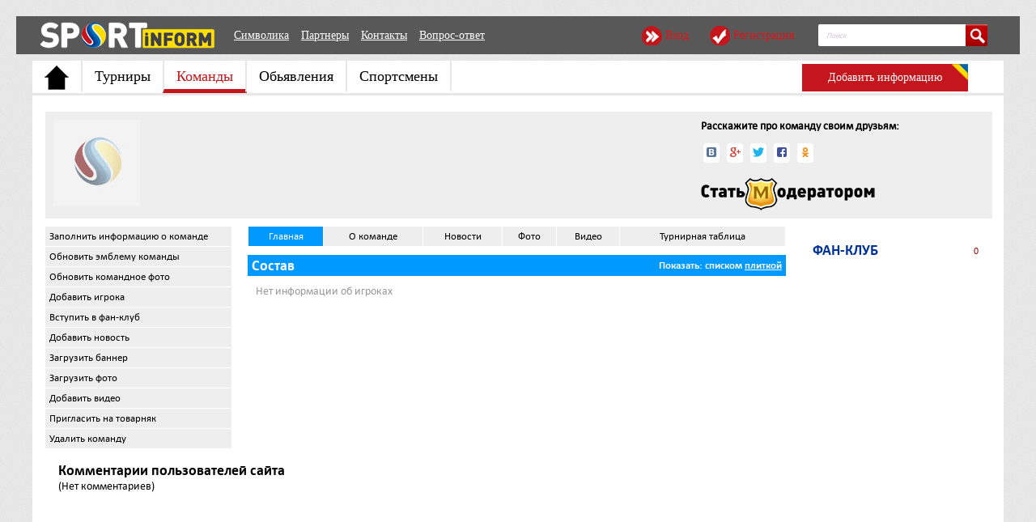

--- FILE ---
content_type: text/html; charset=utf-8
request_url: https://sportinform.com.ua/teams/3080/
body_size: 10084
content:
<!DOCTYPE html>
<html lang="en">
	<head>
	<meta charset="utf-8">
	<title>
     | SPORTinform.com.ua    </title>
	<meta name="description" content="Sportinform.com.ua - Место встречи всех спортсменов" />
	<meta name="keywords" content="SportInform, спорт, новости спорта, Аматорский футбол, Любительский футбол, Аматорский спорт, Любительский спорт, Турниры по футболу, футбольные турниры, аматорский футбольный клуб, спортивная социальная сеть, место встречи всех спортсменов, любительский кубок, футбольная премьер-лига, Соревнования, Мини футбол, Футзал, турнир по футболу, массовый футбол, футбол первенство, клуб, Команда, Тренер, Игрок, Коллектив, Поддержка, Любительский, Организация, Вратарь, Защитник, Полузащитник, Нападающий, Капитан, Победа, Поражение, Тактика, Стратегия, Самоотдача, Тренировки" />
	<meta name="google-site-verification" content="Gdmv3GVE8ivCeusqOM71Nm1aRcxJuhyGbEhbTDb6oDI" />
	<meta name='yandex-verification' content='4cbb95912fb25ecf' />
	<base href="https://sportinform.com.ua/" />
	<link rel="icon" href="favicon.gif" type="image/x-icon" />
	<link rel="shortcut icon" href="favicon.gif" type="image/x-icon" />
	<link media="all" rel="stylesheet" type="text/css" href="/public/bootstrap/css/bootstrap.min.css" />
	<link media="all" rel="stylesheet" type="text/css" href="/public/bootstrap/css/bootstrap-theme.min.css" />
	<link media="all" rel="stylesheet" type="text/css" href="css/style.css?v=1.3.2" />
	<!--<link media="all" rel="stylesheet" type="text/css" href="css/style.css?v=1.3" />-->
	<link media="all" rel="stylesheet" type="text/css" href="css/style_profile.css" />
	<link media="all" rel="stylesheet" type="text/css" href="css/style_new.css" />
	<link media="all" rel="stylesheet" type="text/css" href="css/nivo-slider.css" />
	<link rel="stylesheet" href="css/coda-slider-2.0.css" type="text/css" media="screen" />
	<link media="all" rel="stylesheet" type="text/css" href="css/default/default.css" />
	<!--link media="all" rel="stylesheet" type="text/css" href="css/form.css" /-->
	<link rel="alternate" type="application/rss+xml" title="SportInform.com.ua RSS Feed" href="https://sportinform.com.ua/rss/" />
	<link media="all" rel="stylesheet" type="text/css" href="css/bootstrap-datepicker3.min.css" />
	<!--[if lt IE 9]><link rel="stylesheet" type="text/css" href="css/ie.css" media="screen"/><![endif]-->
	<!--<script type="text/javascript" src="js/jquery-1.9.0.min.js"></script>
	<script>
	newJquery = jQuery.noConflict(true);
	</script>-->
	<script src="//ajax.googleapis.com/ajax/libs/jquery/1.9.1/jquery.min.js"></script>
	<script src="//code.jquery.com/jquery-migrate-1.2.1.js"></script>
	<link rel="stylesheet" href="//ajax.googleapis.com/ajax/libs/jqueryui/1.8.24/themes/smoothness/jquery-ui.css" />
	<script src="//ajax.googleapis.com/ajax/libs/jqueryui/1.8.24/jquery-ui.min.js"></script>
	<script src="//ajax.googleapis.com/ajax/libs/jqueryui/1.8.24/i18n/jquery-ui-i18n.min.js"></script>
	<script src="js/uploader/vendor/jquery.ui.widget.js"></script>
	<script src="js/uploader/jquery.iframe-transport.js"></script>
	<script src="js/uploader/jquery.fileupload.js"></script>
	<!--<script>
	newJquery = jQuery.noConflict();
	</script>-->
	<!--<script type="text/javascript" src="/js/jquery-1.3.2.min.js"></script>-->
	<script type="text/javascript" src="/js/jquery.tools.min.js"></script>
	<script type="text/javascript" src="/js/jquery.overlay.min.js"></script>
	<script type="text/javascript" src="/js/jquery.tooltip.min.js"></script>
	<!--<script type="text/javascript" src="js/form.select.js"></script>-->
	<script type="text/javascript" src="/js/jquery.newsReader.js"></script>
	<script type="text/javascript" src="/js/jquery.lightbox-0.5.js"></script>
	<script type="text/javascript" src="/js/jquery.zclip.min.js"></script>
	<script type="text/javascript" src="/js/common.js"></script>
	<!-- <script type="text/javascript" src="/js/coda-slider.1.1.1.pack.js"></script> -->
	<script type="text/javascript" src="/js/jquery.nivo.slider.js"></script>
	<script type="text/javascript" src="/js/bootstrap-datepicker.min.js"></script>
	<!-- <script type="text/javascript" src="/js/jquery.easing.1.3.js"></script>
        <script type="text/javascript" src="/js/jquery.coda-slider-2.0.js"></script>--><!--for news banner slider-->
	<script type="text/javascript">
    /*$(window).load(function() {
        $('#slider').nivoSlider({pauseTime: 10000});
    });
    $().ready(function() {
                $('#coda-banner-slider').codaSlider({ //news banner slider
                    autoSlide: true,
                    autoSlideInterval: 10000,
                    dynamicArrows: false,
                    dynamicTabs: false
                });
            });*/
    </script>
	<!--<script type="text/javascript" src="http://vk.com/js/api/share.js?90" charset="windows-1251"></script>-->
	<script type="text/javascript">
		var theInt = null;
		var $crosslink, $navthumb;
		var curclicked = 0;
		theInterval = function(cur){
			clearInterval(theInt);
			if( typeof cur != 'undefined' )
				curclicked = cur;
			$crosslink.removeClass("active-thumb");
			$navthumb.eq(curclicked).parent().addClass("active-thumb");
				$(".stripNav ul li a").eq(curclicked).trigger('click');
			theInt = setInterval(function(){
				$crosslink.removeClass("active-thumb");
				$navthumb.eq(curclicked).parent().addClass("active-thumb");
				$(".stripNav ul li a").eq(curclicked).trigger('click');
				curclicked++;
				if( 6 == curclicked )
					curclicked = 0;
			}, 5000);
		};
		/*$(function(){
			$("#main-photo-slider").codaSlider();
			$navthumb = $(".nav-thumb");
			$crosslink = $(".cross-link");
			$navthumb
			.click(function() {
				var $this = $(this);
				theInterval($this.parent().attr('href').slice(1) - 1);
				return false;
			});
			theInterval();
		});*/
	</script>
	<!--<script type="text/javascript" src="http://userapi.com/js/api/openapi.js?92"></script>
	<script type="text/javascript" src="http://vk.com/js/api/share.js?" charset="windows-1251"></script>
	<script type="text/javascript">
		VK.init({apiId: 3209191, onlyWidgets: true});
	</script>-->
	<link media="all" rel="stylesheet" type="text/css" href="/public/css/social-likes.css" />
	<link media="all" rel="stylesheet" type="text/css" href="/public/css/style.css" />
	</head>
	<body>
    <!-- верхняя полоска -->
<div class="top_line" id="header">
      <div class="center_position">
    <div class="header_logo"> <a href="/"><img src="/images/logo.png" alt="" /></a> </div>
    <div class="header_link">
          <ul>
        <li><a href="/13.html">Символика</a></li>
        <li><a href="/partners.html">Партнеры</a></li>
        <li><a href="/150.html">Контакты</a></li>
        <li><a href="/questions/answerers/best/">Вопрос-ответ</a></li>
      </ul>
        </div>
    <div class="search">
          <form action="search/" method="post">
				<input type="text" value="Поиск" name="searchstr" onfocus="if(this.value=='Поиск'){this.value='';}" onblur="if(this.value==''){this.value='Поиск';}" />
				<input type="submit" value="" />
			</form>        </div>
    <div class="login_panel">
          <ul class="login_none">
        <li><noindex><a href="/profile/login/" class="sprite enter showLoginModal">Вход</a></noindex></li>
<li><a href="/profile/signup/" class="sprite registration">Регистрация</a></li>      </ul>
        </div>
  </div>
    </div>
<!-- верхняя полоска --> 
<!-- меню под полоской -->
<hr class="clear top_line1 center_position" />
<div class="menu clear center_position page_fon">
      <ul>
    <li class="first "><a class="f_m_1 main_menu_block" href="/"></a></li><li><div class="c"><a class="f_m_107" href="/tournaments/best/">Турниры</a></div></li><li class="active"><div class="c"><a class="f_m_106" href="/teams/best/">Команды</a></div></li><li><div class="c"><a class="f_m_103" href="/note/">Обьявления</a></div></li><li class="last"><a class="f_m_105" href="/profile/bestusers/">Спортсмены</a></li>  </ul>
      <!--<div class="menu_button menu_button2"><a href="#" onclick="return false;">Вся информация</a><ul>
<li><a href="/profile/bestusers/">Спортсмены</a></li><li><a href="/teams/best/">Команды</a></li><li><a href="/note/">Обьявления</a></li></ul></div>-->
      <div class="menu_button"><a href="#" onclick="return false;">Добавить информацию</a>
    <ul>
          <li><a href="/add-team-info.html">Добавить команду</a></li>
          <li><a href="/add-tournament-info.html">Добавить турнир</a></li>
          <li><a href="/other-event/">Добавить обьявления</a></li>
          <!--<li><a href="/other-event/">Добавить места</a></li>
<li><a href="/other-event/">Добавить события</a></li>-->
        </ul>
  </div>
      <div class="clear"></div>
    </div>
<hr class="clear top_line2 center_position" />
<!-- end #header -->
<div class="clear center_position page_fon">
          </div>
<!-- start #content -->		
<div id="content" class="clear main center_position page_fon">
	<!-- start .conteiner -->
	<div class="conteiner">							
		<!-- start .conteiner_inner -->
		<div class="conteiner_inner">
			<div class="container container-full container-team-header">
  <div class="logo">  <img src="files/team/default.jpg" alt="" width="107" height="107" />  </div>
  <div class="description">
    <h3></h3>
             </div>
  <div class="social">
    <h4>Расскажите про команду своим друзьям:</h4>
    <div class="social-likes social-likes_notext" data-zeroes="1"> 
      <div class="vkontakte" title="Поделиться ссылкой во Вконтакте">Вконтакте</div>
      <div class="plusone" title="Поделиться ссылкой в Гугл-плюсе">Google+</div>
      <div class="twitter" title="Поделиться ссылкой в Твиттере">Twitter</div>
      <div class="facebook" title="Поделиться ссылкой на Фейсбуке">Facebook</div>
      <div class="odnoklassniki" title="Поделиться ссылкой в Одноклассниках">Одноклассники</div>
    </div>
    <div class="clear"></div>
        <div id="teamModeratorRequestHolder" class="loader-left"><a href="#" class="teamModeratorRequest" id="teamModeratorRequest" data-team="3080">Стать модератором</a></div>
      </div>
  <div class="clear"></div>
</div>
			<div class="wrap2">	
				<div class="column-l"><div class="wrap"><div class="layout-l2"><ul class="tabs-menu">
    <li><a href="#" class="permissionDenied">Заполнить информацию о команде</a></li>
  <li><a href="#" class="permissionDenied">Обновить эмблему команды</a></li>
  <li><a href="#" class="permissionDenied">Обновить командное фото</a></li>
  <li><a href="#" class="permissionDenied">Добавить игрока</a></li>
      <li><a href="/profile/login/">Вступить в фан-клуб</a></li>
      <li><a href="#" class="permissionDenied">Добавить новость</a></li>
  <li><a href="#" class="permissionDenied">Загрузить баннер</a></li>
  <li><a href="#" class="permissionDenied">Загрузить фото</a></li>
  <li><a href="#" class="permissionDenied">Добавить видео</a></li>
    <li><a href="/invite_to.html?team=3080">Пригласить на товарняк</a></li>
    <li><a href="#" class="permissionDenied">Удалить команду</a></li>
    </ul>
 </div><div class="layout-r2"><div class="struct_t wrap"><!--<div class="accordion_bluff"><h2></h2></div>--><div><ul class="tabs-menu tabs-menu-horizontal">
  <li class="active"><a href="/teams/3080/#teamMain" data-tab="teamMain" data-team="3080">Главная</a></li>
  <li><a href="/teams/3080/#teamAbout" data-tab="teamAbout" data-team="3080">О команде</a></li>
  <li><a href="/teams/3080/#teamNews" data-tab="teamNews" data-team="3080">Новости</a></li>
  <li><a href="/teams/3080/#teamPhoto" data-tab="teamPhoto" data-team="3080">Фото</a></li>
  <li><a href="/teams/3080/#teamVideo" data-tab="teamVideo" data-team="3080">Видео</a></li>
  <li><a href="/teams/3080/#teamTable" data-tab="teamTable" data-team="3080">Турнирная таблица</a></li>
  <!--<li><a href="/teams/3080/#teamShop" data-tab="teamShop" data-team="3080">Фан-шоп</a></li>-->
</ul>
<div class="clear"></div>
<div id="teamHolder"> <script type="text/javascript">
var teamID = '3080';
$(document).ready(function(){
	$(document).on('click', 'a.changeView', function(){
		var type = $(this).attr("data-type");
		teamStatChange('3080', 0, type);
		return false;
	});
	teamStatChange('3080',0);
	$("#ttab0").removeClass("teamTab");
	$("#ttab0").addClass("teamTabActive");
});
function confirmDelete(){
	if(!confirm("Удалить игрока?"))	return false;
}
</script>
<h2 class="team-line-up">Состав <span class="right">Показать: <a href="#" data-type="list" class="changeView">списком</a> <a class="changeView" data-type="grid" href="#">плиткой</a></span></h2>
<div id="teamStats">
  <div class="holder"></div>
</div>
<br />
<br />
<div id="teamCoaches"></div>
<!--<div>
  <h3>Матчи команды в этом сезоне</h3>
  <hr>
</div>-->
 </div>
</div></div>
                </div>
                </div>
					<br />
					<a id="comments"></a>
					<div class="text wrap box box_inner struct">
						<div class="block_news comments">
							<h2 style="margin-bottom:0px;">Комментарии пользователей сайта</h2><small>(Нет комментариев)</small><br /><div id="commentContainer"></div></div></div></div>
				<div class="sb">
					
					<div class="wrap box struct" >
						<div class="subscribers_title">
							<h2 class="rubric left">Фан-клуб</h2>
							<div class="amount right">0</div>
						</div>
						<ul class="list_items list_subscribers nobullet"></ul>
				<div class="subscribers_foot">
					<!--<div class="all"><a class="inverse" href="#">Все подписки</a></div>-->
					
					
				</div>
			</div>
					<!---->
										
				<!--
				<div class="box struct"><div class="box_inner wrap">
				<object align="middle" width="195" height="150" id="banner" codebase="http://download.macromedia.com/pub/shockwave/cabs/flash/swflash.cab#version=9,0,0,0" classid="clsid:d27cdb6e-ae6d-11cf-96b8-444553540000">
					<param value="sameDomain" name="allowScriptAccess"/>
					<param value="false" name="allowFullScreen"/>
					<param value="/files/057ua.swf" name="movie"/>
					<param value="high" name="quality"/>
					<param value="opaque" name="wmode"/>
					<embed align="middle" width="195" height="150" pluginspage="http://www.macromedia.com/go/getflashplayer" type="application/x-shockwave-flash" allowfullscreen="false" allowscriptaccess="sameDomain" name="banner" wmode="opaque" quality="high" src="/files/057ua.swf" />
				</object>
				</div></div>
				-->
						</div>
			</div>

<div class="clear"></div>
					<!-- start .box_social -->
							<div style="margin-top:20px;margin-left:5px;" class="box_group_contents"><div style="margin-right: 54px;" class="left">
								<!--
								<div id="vk_groups"></div>
								<script type="text/javascript">
									VK.Widgets.Group("vk_groups", {mode: 0, width: "4", height: "200"}, 24206797);
								</script>
								-->
								<div id="vk_groups"></div>
								<script type="text/javascript">
									VK.Widgets.Group("vk_groups", {mode: 0, width: "350", height: "200"}, 24687652);
								</script>
							</div>
							<div style="margin-right: 54px;" class="left">
								<iframe src="//www.facebook.com/plugins/likebox.php?href=http%3A%2F%2Fwww.facebook.com%2Fpages%2Fsportinformcomua%2F310518885667445&amp;width=350&amp;height=200&amp;colorscheme=light&amp;show_faces=true&amp;border_color&amp;stream=false&amp;header=true" scrolling="no" frameborder="0" style="border:none; overflow:hidden; width:350px; height:200px;" allowTransparency="true"></iframe>
							</div>
							<div class="left">
							<div class="g-plus" data-width="350" data-href="//plus.google.com/106426510947196949904" data-rel="publisher"></div>
							<script type="text/javascript">
							  window.___gcfg = {lang: 'ru'};
							   (function() {
								var po = document.createElement('script'); po.type = 'text/javascript'; po.async = true;
								po.src = 'https://apis.google.com/js/plusone.js';
								var s = document.getElementsByTagName('script')[0]; s.parentNode.insertBefore(po, s);
							  })();
							</script>
							</div>
							<div class="clear"></div>
							</div>
					<!-- end .box_social -->
<!-- start .box_linkator --> 
<!--
					<div class="box struct">
						<div class="box_inner wrap">
							<style type="text/css">
								.join_informer_1584 {text-align:left; clear: both; padding: 5px; color:#333 !important;}
								.join_informer_1584 a.join_link, a.join_text {text-transform: none; font-size: 12px; padding: 0; margin: 0px 0px 10px 0px;color:#333  !important;text-decoration:none; font-weight:bold;}
								.join_informer_1584 a.join_link:hover, a.join_text:hover {text-transform: none; font-size: 12px; padding: 0; margin:0px 0px 10px 0px;color:#000  !important;text-decoration:underline;}
								.join_informer_1584 .join_img {width: 100px;height: 100px;margin-right: 2px;}
							</style>
							<div class="join_informer_1584" id="join_informer_1584">загрузка...</div>
							<script type="text/javascript" src="http://partner.join.com.ua/informers/1584/" charset="utf-8"></script>
							<script type="text/javascript">ShowInformer(document.getElementById("join_informer_1584"));</script>
						</div>
					</div>
					--> 
<!-- end .box_linkator -->
</div>
<!-- end .conteiner_inner -->
</div>
<!-- end .conteiner -->
</div>
<!-- end #content -->

<div class="rating" style="display:none">
  <div class="left">
    <div style="float:left;"> 
      <!-- begin of Top100 code --> 
      <script id="top100Counter" type="text/javascript" src="http://counter.rambler.ru/top100.jcn?2665335"></script>
      <noscript>
      <a href="http://top100.rambler.ru/navi/2665335/" rel="nofollow"><img src="http://counter.rambler.ru/top100.cnt?2665335" alt="Rambler's Top100" border="0" /></a>
      </noscript>
      <!-- end of Top100 code --> 
    </div>
    <div style="float:left;margin-left:5px;" hidden> 
      <!-- Yandex.Metrika counter --> 
      <!--<script type="text/javascript">
						(function (d, w, c) {
							(w[c] = w[c] || []).push(function() {
								try {
									w.yaCounter12597088 = new Ya.Metrika({id:12597088, enableAll: true, webvisor:true});
								} catch(e) { }
							});
							
							var n = d.getElementsByTagName("script")[0],
								s = d.createElement("script"),
								f = function () { n.parentNode.insertBefore(s, n); };
							s.type = "text/javascript";
							s.async = true;
							s.src = (d.location.protocol == "https:" ? "https:" : "http:") + "//mc.yandex.ru/metrika/watch.js";
						
							if (w.opera == "[object Opera]") {
								d.addEventListener("DOMContentLoaded", f);
							} else { f(); }
						})(document, window, "yandex_metrika_callbacks");
						</script>
      <noscript>
      <div><img src="//mc.yandex.ru/watch/12597088" style="position:absolute; left:-9999px;" alt="" /></div>
      </noscript>--> 
      <!-- /Yandex.Metrika counter --> 
    </div>
    <div style="float:left;margin-left:5px;"> 
      <!-- Rating@Mail.ru counter --> 
      <!--<script type="text/javascript">//<![CDATA[
						var _tmr = _tmr || [];
						_tmr.push({id: '2360881', type: 'pageView', start: (new Date()).getTime()});
						(function (d, w) {
						   var ts = d.createElement('script'); ts.type = 'text/javascript'; ts.async = true;
						   ts.src = (d.location.protocol == 'https:' ? 'https:' : 'http:') + '//top-fwz1.mail.ru/js/code.js';
						   var f = function () {var s = d.getElementsByTagName('script')[0]; s.parentNode.insertBefore(ts, s);};
						   if (w.opera == "[object Opera]") { d.addEventListener("DOMContentLoaded", f, false); } else { f(); }
						})(document, window);
						//]]></script>
      <noscript>
      <div style="position:absolute;left:-10000px;"> <img src="//top-fwz1.mail.ru/counter?id=2360881;js=na" style="border:0;" height="1" width="1" alt="Рейтинг@Mail.ru" /> </div>
      </noscript>--> 
      <!-- //Rating@Mail.ru counter --> 
      <script type="text/javascript"><!--
document.write("<noindex><a href='http://www.liveinternet.ru/click' "+
"target=_blank><img src='//counter.yadro.ru/hit?t27.6;r"+
escape(document.referrer)+((typeof(screen)=="undefined")?"":
";s"+screen.width+"*"+screen.height+"*"+(screen.colorDepth?
screen.colorDepth:screen.pixelDepth))+";u"+escape(document.URL)+
";h"+escape(document.title.substring(0,80))+";"+Math.random()+
"' alt='' title='LiveInternet: показано количество просмотров и"+
" посетителей' "+
"border='0' width='88' height='120'><\/a></noindex>")
//--></script> 
    </div>
  </div>
</div>
<script>
    $(function () {
        var actionType = null;
        var dataId = null;
        $('.uploadFile').fileupload({
            url:'/ajax/teamUploadFile/',
            dataType: 'json',
        });
        $('.uploadFile').bind('fileuploadsubmit', function(e, data) {
            data.formData = {
                'actionType': actionType,
                'teamID': dataId,
            };
        }).bind('fileuploadalways', function(e, data) {
            console.log(data);
            if (data.result.success) {
                window.location.reload();
            }
        });
        $(document).on('click', '.uploadImageButton', function() {
            actionType = $(this).attr('data-action');
            dataId = $(this).attr('data-id');
            $('#'+actionType+'Input').trigger('click');
            return false;
        });
    });
    
    window.___gcfg = {lang: 'ru'};

    (function() {
      var po = document.createElement('script'); po.type = 'text/javascript'; po.async = true;
      po.src = 'https://apis.google.com/js/platform.js';
      var s = document.getElementsByTagName('script')[0]; s.parentNode.insertBefore(po, s);
    })();

    !function(d,s,id){var js,fjs=d.getElementsByTagName(s)[0],p=/^http:/.test(d.location)?"http":"https";if(!d.getElementById(id)){js=d.createElement(s);js.id=id;js.src=p+"://platform.twitter.com/widgets.js";fjs.parentNode.insertBefore(js,fjs);}}(document, "script", "twitter-wjs");
    
	/*
    !function (d, id, did, st) {
    var js = d.createElement("script");
    js.src = "http://connect.ok.ru/connect.js";
    js.onload = js.onreadystatechange = function () {
    if (!this.readyState || this.readyState == "loaded" || this.readyState == "complete") {
      if (!this.executed) {
        this.executed = true;
        setTimeout(function () {
          OK.CONNECT.insertShareWidget(id,did,st);
        }, 0);
      }
    }};
    d.documentElement.appendChild(js);
  }(document,"ok_shareWidget",document.URL,"{width:190,height:30,st:'straight',sz:20,ck:2}");
  */
</script> 
<!-- футер -->
<div class="clear footer">
  <div class="center_position">
    <div class="f_menu"> </div>
    <hr class="clear" />
    <div class="fblock1">
      <ul>
        <li class="first "><a class="f_m_1" href="/">Главная</a></li><li><div class="c"><a class="f_m_107" href="/tournaments/best/">Турниры</a></div></li><li class="active"><div class="c"><a class="f_m_106" href="/teams/best/">Команды</a></div></li><li><div class="c"><a class="f_m_103" href="/note/">Обьявления</a></div></li><li class="last"><a class="f_m_105" href="/profile/bestusers/">Спортсмены</a></li>      </ul>
    </div>
    <span class="f_r"></span>
    <div class="fblock2">
      <ul>
        <li class="f_sprite f_b1_s"><a href="/profile/bestusers/">Спортсмены</a></li>
        <li class="f_sprite f_b1_k"><a href="/teams/best/">Команды</a></li>
        <li class="f_sprite f_b1_t"><a href="/tournaments/best/">Турниры</a></li>
      </ul>
    </div>
    <span class="f_r"></span>
    <div class="fblock3">
      <h3>Наши контакты</h3>
      <ul>
        <li class="f_sprite f_b2_c">+38 093 923 23 39</li>
        <li class="f_sprite f_b2_e">
          <noindex><a href="mailto:info@sportinform.com.ua">info@sportinform.com.ua</a></noindex>
        </li>
        <li class="f_sprite f_b2_s">
          <noindex><a href="skype:sportinform">скайп sportinform</a></noindex>
        </li>
        <li><a href="http://sportinform.com.ua/tournaments/3/kontakty-otdelov-kubka-fc-univer.html">Кубок ФК Универ</a></li>
        <li><a href="http://www.sportinform.com.ua/tournaments/110/100.html">Кубок Харькова</a></li>
      </ul>
    </div>
    <span class="f_r"></span>
    <div class="fblock4">
      <h3>Мы в социальных сетях:</h3>
      <noindex> <a class="f_sprite soc_vk" href="http://vkontakte.ru/id160653926" target="_blank"></a> <a class="f_sprite soc_fb" href="http://www.facebook.com/pages/sportinformcomua/310518885667445" target="_blank"></a> <a class="f_sprite soc_yt" href="https://www.youtube.com/channel/UCYDic76tQrdUPzUU5U5ZOLg" target="_blank"></a> <!--<a class="f_sprite soc_t" href="https://twitter.com/sportinform2012" target="_blank"></a> <a class="f_sprite soc_g" href="https://plus.google.com/106426510947196949904" target="_blank"></a>--> <a class="f_sprite soc_rss" href="http://www.sportinform.com.ua/rss/" target="_blank"></a> </noindex>
    </div>
    <hr class="clear" />
    <div class="copyrate">&copy;
      2012 - 2026      SportInform.com.ua | Все права защищены.</div>
    <img class="f_logo" src="/images/f_logo.png" />
    <div class="copyrate2">
      <noindex><a href="http://ubdevelopment.com/" target="_blank">Создание сайтов</a></noindex>
      -</div>
  </div>
  <div class="clear"></div>
</div>
<!-- футер --> 

<!--</div>--> 
<!-- end #wrapper --> 
<!-- start .subscribersList - popup -->

					<div class="apple_overlay_big" id="subscribersList">
						<div class="rubric">Подписчики команды</div>
							<ul class="subsList"></ul></div><!-- end .subscribersList - popup --> 
<!-- start .addvkwall - popup -->
<div class="apple_overlay" id="addvkwall">
  <div class="rubric">Добавить стену ВКонтакте</div>
  <form class="f-login custom-form" action="/tournaments//" method="post">
    <fieldset>
      <div class="row">
        <div class="f-line"> Укажите ID группы или страницы ВКонтакте,<br />
          посвящённой Вашему турниру:<br />
          <br />
          <small>например: 24687652</small><br />
          <br />
          <input type="text" id="vkwallid" name="vkwallid" value="" />
          <input type="hidden" id="vktid" name="vktid" value="" />
        </div>
      </div>
      <div class="f-login_footer" style="padding-left: 0;">
        <div class="row">
          <input class="submit" type="submit" value="Отправить" />
        </div>
      </div>
    </fieldset>
  </form>
</div>
<!-- end .login - popup -->
<script type="text/javascript">
	  var _gaq = _gaq || [];
	  _gaq.push(['_setAccount', 'UA-20951162-1']);
	  _gaq.push(['_trackPageview']);
	  (function() {
		var ga = document.createElement('script'); ga.type = 'text/javascript'; ga.async = true;
		ga.src = ('https:' == document.location.protocol ? 'https://ssl' : 'http://www') + '.google-analytics.com/ga.js';
		var s = document.getElementsByTagName('script')[0]; s.parentNode.insertBefore(ga, s);
	  })();
	</script>
<div class="modal fade" id="permissionDeniedModal">
  <div class="modal-dialog">
    <div class="modal-content">
      <div class="modal-header">
        <button type="button" class="close" data-dismiss="modal" aria-hidden="true">&times;</button>
        <h4 class="modal-title">У вас недостаточно прав</h4>
      </div>
      <div class="modal-body">
        <p><strong>У вас недостаточно прав.</strong> Редактировать данные турниров и команд могут только <strong>модераторы</strong>. 
          Чтобы стать <strong>модератором</strong> зайдите в желаемый турнир или команду и нажмите кнопку <strong>“Стать модератором”</strong>.</p>
      </div>
    </div>
  </div>
</div>
<div class="modal fade" id="ajaxModal">
  <div class="modal-dialog">
    <div class="modal-content">
      <div class="modal-header">
        <button type="button" class="close" data-dismiss="modal" aria-hidden="true">&times;</button>
        <h4 class="modal-title" id="ajaxModalTitle"></h4>
      </div>
      <div class="modal-body" id="ajaxModalBody"> </div>
      <!--      <div class="modal-footer" id="ajaxModalFooter"> </div>--> 
    </div>
  </div>
</div>
<div class="modal fade" id="teamModeratorRequestModal">
  <form class="form-horizontal" action="/ajax/moderatorRequest" method="post" enctype="multipart/form-data" id="teamModeratorRequestModalForm">
    <div class="modal-dialog">
      <div class="modal-content">
        <div class="modal-header">
          <button type="button" class="close" data-dismiss="modal" aria-hidden="true">&times;</button>
          <h4 class="modal-title">Стать модератором</h4>
        </div>
        <div class="modal-body">
          <div class="alert" id="teamModeratorRequestModalAlert"></div>
          <div class="form-group">
            <label for="moderatorRequestPhone" class="col-sm-2 control-label">Телефон:</label>
            <div class="col-sm-10">
              <input type="text" class="form-control" id="moderatorRequestPhone" name="phone" placeholder="Телефон">
            </div>
          </div>
          <div class="form-group">
            <label for="moderatorRequestNote" class="col-sm-2 control-label">Примечание:</label>
            <div class="col-sm-10">
              <textarea type="text" class="form-control" id="moderatorRequestNote" name="note" placeholder="Примечание"></textarea>
            </div>
          </div>
          <div class="form-group">
            <label for="moderatorRequestFile" class="col-sm-2 control-label">Файл:</label>
            <div class="col-sm-10">
              <input type="file" class="form-control" id="moderatorRequestFile" name="file" placeholder="Файл">
            </div>
          </div>
          <p>Укажите свой номер телефона или приложите любой файл, подтверждающий, что Вы имеете отношение к этой команде: заявочный лист, паспорт футболиста и т.д. Это значительно увеличит шансы стать модератором команды и во многом ускорит процесс подтверждения.</p>
        </div>
        <div class="modal-footer">
          <input type="hidden" id="moderatorRequestTeamId" name="team">
          <div class="loader-small pull-left"></div>
          <button type="submit" class="btn btn-primary" id="teamModeratorRequestBtn">Отправить запрос</button>
        </div>
      </div>
    </div>
  </form>
</div>
<div class="modal fade" id="addTeamPhotoModal">
  <form class="form-horizontal" method="post">
    <div class="modal-dialog">
      <div class="modal-content">
        <div class="modal-header">
          <button type="button" class="close" data-dismiss="modal" aria-hidden="true">&times;</button>
          <h4 class="modal-title">Добавить фото</h4>
        </div>
        <div class="modal-body">
          <div class="progress" id="addTeamPhotoModalProgressHolder">
            <div id="addTeamPhotoModalProgress" class="progress-bar" role="progressbar" aria-valuenow="60" aria-valuemin="0" aria-valuemax="100" style="width: 0%"> 0% </div>
          </div>
          <input type="file" name="file" id="addTeamPhotoModalSelectImagesInput" multiple>
          <div><a href="#" id="addTeamPhotoModalSelectImages" class="btn btn-primary">Выбрать фотографии</a></div>
        </div>
        <div class="modal-footer"> </div>
      </div>
    </div>
  </form>
</div>
<div class="modal fade" id="addTeamVideoModal">
  <form class="form-horizontal" method="post">
    <div class="modal-dialog">
      <div class="modal-content">
        <div class="modal-header">
          <button type="button" class="close" data-dismiss="modal" aria-hidden="true">&times;</button>
          <h4 class="modal-title">Добавить видео</h4>
        </div>
        <div class="modal-body">
          <div class="alert" id="addTeamVideoModalAlert"></div>
          <div class="form-group">
            <label for="addTeamVideoModalUrl" class="col-sm-2 control-label">Youtube URL:</label>
            <div class="col-sm-10">
              <input type="text" class="form-control" id="addTeamVideoModalUrl" name="url" placeholder="Youtube URL">
            </div>
          </div>
          <div id="addTeamVideoModalInfo"> <img src="" alt="" id="addTeamVideoModalInfoImage" class="pull-left">
            <h3 id="addTeamVideoModalInfoTitle"></h3>
            <p id="addTeamVideoModalInfoDescription"></p>
          </div>
          <div class="clear"></div>
        </div>
        <div class="modal-footer">
          <div class="loader-small pull-left"></div>
          <button type="submit" class="btn btn-primary" disabled id="addTeamVideoModalBtn">Добавить</button>
        </div>
      </div>
    </div>
  </form>
</div>
<div class="modal" id="loginModal">
  <form class="form-horizontal" action="/profile/login/" method="post">
    <div class="modal-dialog">
      <div class="modal-content">
        <div class="modal-header">
          <button type="button" class="close" data-dismiss="modal" aria-hidden="true">&times;</button>
          <h4 class="modal-title">Вход</h4>
        </div>
        <div class="modal-body">
          <div class="form-group">
            <label for="email" class="col-sm-2 control-label">E-mail:</label>
            <div class="col-sm-10">
              <input type="email" class="form-control" id="email" name="email" placeholder="E-mail">
            </div>
          </div>
          <div class="form-group">
            <label for="password" class="col-sm-2 control-label">Пароль:</label>
            <div class="col-sm-10">
              <input type="password" class="form-control" id="password" name="password" placeholder="Пароль">
            </div>
          </div>
          <div class="form-group">
            <div class="col-sm-offset-2 col-sm-10">
              <div class="checkbox">
                <label>
                  <input type="checkbox" id="remember" name="remember">
                  Запомнить </label>
              </div>
            </div>
          </div>
        </div>
        <div class="modal-footer">
          <button type="submit" class="btn btn-primary pull-left">Вход</button>
          <span class="pull-right"><a href="/profile/forgot/">Забыли пароль</a>?<br />
          Вы можете получить аккаунт, зарегистрировавшись по <a href="/profile/signup/">этой ссылке</a>. </span> </div>
      </div>
    </div>
  </form>
</div>
<!-- end .login - popup -->
<script type="text/javascript" src="/js/social-likes.min.js"></script> 
<script type="text/javascript" src="/public/bootstrap/js/bootstrap.min.js"></script> 
<script type="text/javascript" src="/public/js/script.js"></script>
</body></html><div class="apple_overlay" id="permission" style="height: 100px;">
                                <div class="rubric">У вас недостаточно прав.</div>
                                <div>
                                    <p><strong>У вас недостаточно прав.</strong>
                                    Редактировать данные турниров и команд могут только <strong>модераторы</strong>. 
                                    Чтобы стать <strong>модератором</strong> зайдите в желаемый турнир или команду и нажмите кнопку <strong>“Стать модератором”</strong>.</p>
                                </div>
                            </div><div class="apple_overlay" id="messagePopup" style="height: 100px;">
                                <div class="rubric wa_popup_title"></div>
                                <div class="wa_popup_body"></div>
                            </div>

--- FILE ---
content_type: text/html; charset=utf-8
request_url: https://sportinform.com.ua/ajax/teamStats/3080/0/list/
body_size: 69
content:
<p class="notice">Нет информации об игроках</p>

--- FILE ---
content_type: text/html; charset=utf-8
request_url: https://accounts.google.com/o/oauth2/postmessageRelay?parent=https%3A%2F%2Fsportinform.com.ua&jsh=m%3B%2F_%2Fscs%2Fabc-static%2F_%2Fjs%2Fk%3Dgapi.lb.en.2kN9-TZiXrM.O%2Fd%3D1%2Frs%3DAHpOoo_B4hu0FeWRuWHfxnZ3V0WubwN7Qw%2Fm%3D__features__
body_size: 162
content:
<!DOCTYPE html><html><head><title></title><meta http-equiv="content-type" content="text/html; charset=utf-8"><meta http-equiv="X-UA-Compatible" content="IE=edge"><meta name="viewport" content="width=device-width, initial-scale=1, minimum-scale=1, maximum-scale=1, user-scalable=0"><script src='https://ssl.gstatic.com/accounts/o/2580342461-postmessagerelay.js' nonce="loXeQQqzjP0Tv-tNJJfBWQ"></script></head><body><script type="text/javascript" src="https://apis.google.com/js/rpc:shindig_random.js?onload=init" nonce="loXeQQqzjP0Tv-tNJJfBWQ"></script></body></html>

--- FILE ---
content_type: text/css
request_url: https://sportinform.com.ua/css/coda-slider-2.0.css
body_size: 980
content:
/*
	jQuery Coda-Slider v2.0 - http://www.ndoherty.biz/coda-slider
	Copyright (c) 2009 Niall Doherty
	This plugin available for use in all personal or commercial projects under both MIT and GPL licenses.
*/

/* Insignificant stuff, for demo purposes */

	body { padding: 20px }
	.panel h2.title { margin-bottom: 10px }
	noscript div { background: #ccc; border: 1px solid #900; margin: 20px 0; padding: 15px }

/* Styling for specific sliders */

	#coda-nav-left-5 { margin: 0 1px 0 135px }
	#coda-nav-left-5, #coda-nav-5, #coda-nav-right-5 { float: left }
	#coda-nav-5 ul { margin: 0 !important }
	#coda-nav-left-5 a, #coda-nav-right-5 a { padding: 3px; width: 20px }
	#coda-slider-5 { clear: both }
	
	#coda-slider-9, #coda-slider-9 .panel { width: 465px }
	#coda-slider-9 h2.title { display: none }

/* Most common stuff you'll need to change */

	.coda-slider-wrapper { padding: 20px 0 }
	.coda-slider { background: #fff }
	
	/* Use this to keep the slider content contained in a box even when JavaScript is disabled */
	.coda-slider-no-js .coda-slider { height: 200px; overflow: auto !important; padding-right: 20px }
	
	/* Change the width of the entire slider (without dynamic arrows) */
	.coda-slider, .coda-slider .panel { width: 600px } 
	
	/* Change margin and width of the slider (with dynamic arrows) */
	.coda-slider-wrapper.arrows .coda-slider, .coda-slider-wrapper.arrows .coda-slider .panel { width: 600px }
	.coda-slider-wrapper.arrows .coda-slider { margin: 0 10px }
	
	/* Arrow styling */
	.coda-nav-left a, .coda-nav-right a { background: #000; color: #fff; padding: 5px; width: 100px }
	
	/* Tab nav */
	.coda-nav ul li a.current { background: #39c }
	
	/* Panel padding */
	.coda-slider .panel-wrapper { padding: 20px }
	
	/* Preloader */
	.coda-slider p.loading { padding: 20px; text-align: center }

/* Don't change anything below here unless you know what you're doing */

	/* Tabbed nav */
	.coda-nav ul { clear: both; display: block; margin: auto; overflow: hidden }
	.coda-nav ul li { display: inline }
	.coda-nav ul li a { background: #000; color: #fff; display: block; float: left; margin-right: 1px; padding: 3px 6px; text-decoration: none }
	
	/* Miscellaneous */
	.coda-slider-wrapper { clear: both; overflow: auto }
	.coda-slider { float: left; overflow: hidden; position: relative }
	.coda-slider .panel { display: block; float: left }
	.coda-slider .panel-container { position: relative }
	.coda-nav-left, .coda-nav-right { float: left }
	.coda-nav-left a, .coda-nav-right a { display: block; text-align: center; text-decoration: none }
	
	
	

--- FILE ---
content_type: application/javascript
request_url: https://sportinform.com.ua/public/js/script.js
body_size: 2590
content:
jQuery(document).ready(function($){
	try{
		initialize();
	} catch (e){
	}
	$('.input_datepicker').datepicker({
		dateFormat: 'yy-mm-dd',
		changeMonth: true,
		changeYear: true,
		minDate: new Date(1900, 1 - 1, 1)
	});
	$.datepicker.setDefaults( $.datepicker.regional['ru'] );
	$(document).on('click', '.permissionDenied', function(){
		$('#permissionDeniedModal').modal();
		return false;
	});
	$(document).on('click', '.edit-player', function(){
		var playerId = $(this).attr('data-id');
		$.ajax({
			url: "/ajax/editPlayer",
			type: "post",
			dataType: 'json',
			data: { 'playerId' : playerId},
			success: function(data){
				if(data.success){
				} else {
					$('#permissionDeniedModal').modal();
					return false;
				}
			}
		});
	});
	$(document).on('click', '.tabs-menu-horizontal li a', function(){
		if($(this).parent('li').hasClass('active')) return false;
		$('.tabs-menu-horizontal li').removeClass('active');
		$(this).parent('li').addClass('active');
		var team = $(this).data('team');
		$('#teamHolder').html('').addClass('loader');
		$.ajax({
			url: '/ajax/'+$(this).data('tab')+'/'+team,
			type: 'POST',
			success: function(data){
				$('#teamHolder').html(data);
			},
			complete: function(){
				$('#teamHolder').removeClass('loader');
			}
		});
	});
	if(window.location.hash){
		if($('.tabs-menu-horizontal li a[href$="'+window.location.hash+'"]').length)
			$('.tabs-menu-horizontal li a[href$="'+window.location.hash+'"]').trigger('click');
	}
	$('a.blank').attr('target', '_blank');
	$(document).on('click', '#teamModeratorRequest', function(){
		$('#moderatorRequestTeamId').val($(this).data('team'));
		$('#teamModeratorRequestHolder').addClass('loader');
		$.ajax({
			url: '/ajax/moderatorRequest',
			type: 'POST',
			dataType: 'json',
			data: {
				team: $(this).data('team')
			},
			success: function(data){
				if(data.canRequest){
					$('#teamModeratorRequestModalAlert').removeClass('alert-danger').hide();
					$('#teamModeratorRequestModal').modal();
				} else {
					$('#ajaxModalTitle').text('Стать модератором');
					$('#ajaxModalBody').html('<p>Неизвестная ошибка. пожалуйста, попробуйте позже</p>');
					if(data&&data.title){
						$('#ajaxModalTitle').text(data.title);
					}
					if(data&&data.message){
						$('#ajaxModalBody').html(data.message);
					}
					$('#ajaxModal').modal();
				}
			},
			complete: function(){
				$('#teamModeratorRequestHolder').removeClass('loader');
			}
		});
		return false;
	});
	$(document).on('click', '#teamModeratorRequestBtn', function(){
		$('#teamModeratorRequestBtn').prop('disabled', true);
		$('#teamModeratorRequestBtn').prev('div').addClass('loader');
		$('#teamModeratorRequestModalAlert').removeClass('alert-danger').hide();
		$('#moderatorRequestFile').fileupload({
			dataType: 'json',
			minFileSize: 0,
			done: function (e, data) {
				if(data.result.error){
					$('#teamModeratorRequestModalAlert').addClass('alert-danger').text(data.result.message).show();
				} else {
					$('#ajaxModalTitle').text('Стать модератором');
					if(data.result&&data.result.title){
						$('#ajaxModalTitle').text(data.result.title);
					}
					if(data.result&&data.result.message){
						$('#ajaxModalBody').html(data.result.message);
					}
					$('#teamModeratorRequestModal').modal('hide');
					$('#ajaxModal').modal();
				}
				$('#teamModeratorRequestBtn').prop('disabled', false);
				$('#teamModeratorRequestBtn').prev('div').removeClass('loader')
			},
		});
		var filesList = $('#moderatorRequestFile')[0].files;
		if (filesList.length > 0) {
			$('#moderatorRequestFile').fileupload('send', {files: filesList});
		} else {
			$.ajax({
				url: '/ajax/moderatorRequest',
				type: 'POST',
				dataType: 'json',
				data: {
					team: $('#teamModeratorRequest').data('team'),
					phone: $('#moderatorRequestPhone').val(),
					note: $('#moderatorRequestNote').val()
				},
				success: function(data){
					if(data.error){
						$('#teamModeratorRequestModalAlert').addClass('alert-danger').text(data.message).show();
					} else {
						$('#ajaxModalTitle').text('Стать модератором');
						if(data&&data.title){
							$('#ajaxModalTitle').text(data.title);
						}
						if(data&&data.message){
							$('#ajaxModalBody').html(data.message);
						}
						$('#teamModeratorRequestModal').modal('hide');
						$('#ajaxModal').modal();
					}
				},
				complete: function(){
					$('#teamModeratorRequestBtn').prop('disabled', false);
					$('#teamModeratorRequestBtn').prev('div').removeClass('loader');
				}
			});
		}
		return false;
	});
	/*$('#moderatorRequestFile').fileupload({
		dataType: 'json',
		done: function (e, data) {
			if(data.error){
				alert (data.message);
				$('#teamModeratorRequestModalAlert').addClass('alert-danger').text(data.message).show();
			}
			$('#teamModeratorRequestBtn').prop('disabled', false);
			$('#teamModeratorRequestBtn').prev('div').removeClass('loader')
        },
        add:function (e, data) {
			$('#teamModeratorRequestBtn').on('click',function () {
				$('#teamModeratorRequestModalAlert').removeClass('alert-danger').hide();
				$('#teamModeratorRequestBtn').prop('disabled', true);
				$('#teamModeratorRequestBtn').prev('div').addClass('loader');
				e.preventDefault();
				data.submit();
				return false;
			});
		}
	});*/
//	$(document).on('click', '#teamModeratorRequestCancel', function(){
//		return false;
//		$('#teamModeratorRequestCancelHolder').addClass('loader');
//		$.ajax({
//			url: '/ajax/moderatorRequestCancel',
//			type: 'POST',
//			dataType: 'json',
//			data: {
//				team: $(this).data('team')
//			},
//			success: function(data){
//				$('#ajaxModalTitle').text('Перестать модерировать');
//				$('#ajaxModalBody').html('<p>Неизвестная ошибка. пожалуйста, попробуйте позже</p>');
//				if(data&&data.title){
//					$('#ajaxModalTitle').text(data.title);
//				}
//				if(data&&data.message){
//					$('#ajaxModalBody').html(data.message);
//				}
//				$('#ajaxModal').modal();
//			},
//			complete: function(){
//				$('#teamModeratorRequestCancelHolder').removeClass('loader');
//			}
//		});
//		return false;
//	});
	$(document).on('click', '.removeBanner', function(){
		var el = $(this);
		el.parent('li').addClass('loader');
		$.ajax({
			url: '/ajax/deleteBanner',
			type: 'POST',
			dataType: 'json',
			data: {
				id: el.data('id')
			},
			success: function(data){
				if(data && data.success)
					el.parent('li').remove();
			},
			complete: function(data){
				el.parent('li').removeClass('loader');
			}
		});
		return false;
	});
	$(document).on('click', '.removeVideoBtn', function(){
		var el = $(this);
		el.parents('li').addClass('loader');
		$.ajax({
			url: '/ajax/deleteVideo',
			type: 'POST',
			dataType: 'json',
			data: {
				id: el.data('id')
			},
			complete: function(){
				$('.tabs-menu-horizontal li').removeClass('active');
				$('.tabs-menu-horizontal li a[href$="#teamVideo"]').trigger('click');
			}
		});
		return false;
	});
	$(document).on('click', '.showLoginModal', function(){
		$('.modal').modal('hide');
		$('#loginModal').modal();
		return false;
	});
	$(document).on('click', '.addTeamVideo', function(){
		$('#addTeamVideoModalAlert, #addTeamVideoModalInfo').removeClass('alert-danger').hide();
		$('#addTeamVideoModal').modal();
		$('#addTeamVideoModalUrl').trigger('input');
		return false;
	});
	$(document).on('input', '#addTeamVideoModalUrl', function(){
		if($(this).val().length > 0){
			$('#addTeamVideoModalAlert').removeClass('alert-danger').hide();
			$('#addTeamVideoModalBtn').prev('div').addClass('loader');
			$.ajax({
				url: '/ajax/checkYoutubeUrl',
				type: 'POST',
				dataType: 'json',
				data: {
					team: $('.addTeamVideo').data('team'), 
					url: $('#addTeamVideoModalUrl').val()
				},
				success: function(data){
					if(data && data.error){
						$('#addTeamVideoModalAlert').html(data.message).addClass('alert-danger').show();
					} else if(data && data.video && data.video.items && data.video.items[0].snippet) {
						var video = data.video.items[0].snippet;
						$('#addTeamVideoModalUrl').blur();
						$('#addTeamVideoModalBtn').prop('disabled', false);
						$('#addTeamVideoModalInfoImage').attr('src', video.thumbnails.default.url);
						$('#addTeamVideoModalInfoImage').attr('alt', video.title);
						$('#addTeamVideoModalInfoTitle').text(video.title);
						$('#addTeamVideoModalInfoDescription').text(video.description);
						$('#addTeamVideoModalInfo').show();
					}
				},
				complete: function(){
					$('#addTeamVideoModalBtn').prev('div').removeClass('loader');
				}
			});
		} else {
			$('#addTeamVideoModalBtn').prop('disabled', true);
			$('#addTeamVideoModalInfo').hide();
		}
	});
	$(document).on('click', '#addTeamVideoModalBtn', function(){
		$(this).prop('disabled', true);
		$(this).prev('div').addClass('loader');
		$.ajax({
			url: '/ajax/addYoutubeVideo',
			type: 'POST',
			dataType: 'json',
			data: {
				team: $('.addTeamVideo').data('team'), 
				url: $('#addTeamVideoModalUrl').val()
			},
			success: function(data){
				if(data && data.error){
					$('#addTeamVideoModalAlert').html(data.message).addClass('alert-danger').show();
				} else {
					$('#addTeamVideoModal').modal('hide');
					$('#addTeamVideoModalUrl').val('');
					$('.tabs-menu-horizontal li').removeClass('active');
					$('.tabs-menu-horizontal li a[href$="#teamVideo"]').trigger('click');
				}
			},
			complete: function(){
				$('#addTeamVideoModalBtn').prop('disabled', false);
				$('#addTeamVideoModalBtn').prev('div').removeClass('loader');
			}
		});
		return false;
	});
	$(document).on('click', '.teamVideoFeedLink', function(){
		$('#ajaxModalBody').html('<iframe width="558" height="419" src="//www.youtube.com/embed/'+$(this).data('video')+'" frameborder="0" allowfullscreen></iframe>');
		$('#ajaxModalTitle').text($(this).data('title'));
		$('#ajaxModal').modal();
		return false;
	});
	$(document).on('click', '.addTeamPhoto', function(){
		$('#addTeamPhotoModalSelectImages').data('team', $(this).data('team'));
		$('#addTeamPhotoModalProgressHolder').hide();
		$('#addTeamPhotoModalProgress').css(
				'width',
				'0%'
			).text('0%');
		$('#addTeamPhotoModal').modal();
		return false;
	});
	$(document).on('click', '#addTeamPhotoModalSelectImages', function(){
		$('#addTeamPhotoModalSelectImagesInput').trigger('click');
		return false;
	});
	$('#addTeamPhotoModalSelectImagesInput').fileupload({
		url: '/ajax/addPhotos',
		dataType: 'json',
		formData: {
			team: $('#addTeamPhotoModalSelectImages').data('team')
		},
		start: function(e, data){
			$('#addTeamPhotoModalProgressHolder').show();
			$('#addTeamPhotoModalSelectImages').parent('div').addClass('loader');
		},
        stop: function (e, data) {
			$('#addTeamPhotoModalSelectImages').parent('div').removeClass('loader');
            /*$.each(data.result.files, function (index, file) {
                $('<p/>').text(file.name).appendTo(document.body);
            });*/
			$('.tabs-menu-horizontal li').removeClass('active');
			$('.tabs-menu-horizontal li a[href$="#teamPhoto"]').trigger('click');
			$('#addTeamPhotoModal').modal('hide');
        },
		progressall: function (e, data) {
			var progress = parseInt(data.loaded / data.total * 100, 10);
			$('#addTeamPhotoModalProgress').css(
				'width',
				progress + '%'
			).text(progress + '%');
		}
	});
	// Tournaments table slider
	if($('#tablesHolder a[role=button]').length){
		var tablesHolderItem = 1;
		var tablesHolderItemLength = $('#tablesHolder a[role=button]').length;
		var tablesHolder = setInterval(function(){
			console.log(tablesHolderItem);
			$('#tablesHolder div.panel-collapse').collapse('hide').parents('.panel-default').removeClass('panel-primary');
			$('#tablesHolder div.panel-collapse').eq(tablesHolderItem).collapse('show').parents('.panel-default').addClass('panel-primary');
			tablesHolderItem++;
			if(tablesHolderItem > tablesHolderItemLength-1) tablesHolderItem = 0;
		}, 20000);
		$(document).on('click', '#tablesHolder a[role=button]', function(){
			$('#tablesHolder div.panel-collapse').collapse('hide').parents('.panel-default').removeClass('panel-primary');
			$(this).parents('.panel-default').addClass('panel-primary');
			$(this).blur();
			clearInterval(tablesHolder);
		});
	}
});


--- FILE ---
content_type: application/javascript
request_url: https://sportinform.com.ua/js/common.js
body_size: 5086
content:
var j230v = function(){
	window.j230v = this;
	this.loaded = {};
	this.editors = [];
}

j230v.prototype.wysiwyg = function(id, type){
	//callback process
	var callback = function(id){
		$('#'+id+'EditorOn').addClass('active');
		$('#'+id+'EditorOff').removeClass('active');
		if (j230v.editors[id] === undefined){
			var tinyParams = {
				script_url: '/js/tinymce/tiny_mce.js',
				language: "ru",
				theme: "advanced",
				skin: "default",
				skin_variant: "voltage",
				theme_advanced_buttons3: "",
				/*file_browser_callback: function (field_name, url, type, win){
					var cmsURL = window.location.toString();
					cmsURL += (cmsURL.indexOf("?") < 0 ? "?" : "&") + "type=" + type;
					tinyMCE.activeEditor.windowManager.open({
						file: 'js/tinymce/plugins/images/images.htm',
						title: 'Файловый менеджер',
						width: 700, 
						height: 575,
						inline: true, 
						popup_css: false,
						close_previous: "no"
					}, {
						plugin_url: '/js/tinymce/plugins/images',
						window: win,
						input: field_name
					});
					return false;
				},*/
				dialog_type: "modal",
				theme_advanced_toolbar_location: "top",
				theme_advanced_toolbar_align: "left",
				theme_advanced_statusbar_location: "none",
				theme_advanced_resizing: true,
				theme_advanced_resize_horizontal: false,
				relative_urls: false,
				document_base_url: '/',
				remove_script_host: true,
				//width: "100%",
				height: ($('#'+id).attr('rows')*20)+"px",
				content_css: location.protocol + "//" + location.host + "/css/tinymce.css"
			};
			tinyParams['plugins'] = "inlinepopups,paste,emotions,searchreplace,table,preview,media,contextmenu,style,template";
			tinyParams['theme_advanced_buttons1'] = "formatselect,|,link,unlink,anchor,image,media,|,bold,italic,underline,strikethrough,sub,sup,|,justifyleft,justifycenter,justifyright,justifyfull,|,numlist,bullist,blockquote";
			tinyParams['theme_advanced_buttons2'] = "";
			$('#'+id).tinymce(tinyParams);
		} else {
			tinyMCE.execCommand('mceAddControl', false, id);
		}
		
	}

	callback(id);
}

//News Reader
$(document).ready(function () {
	/*
	$("#newsReader").newsReader({
		speed: 10,
		itemChangeOnHover: true,
		display: {
			thumbnails: true
		},
		newsreader: {
			removeClassesAndTagsSelector: [".headerHolder"]
		},
		transition: {
			command : false,
			loop: false,
			buttons: false,
			type: "crossFade"
		}
	});
	$(".thumbnails .newsReaderLi").hover(
		function () {
			$(".newsReaderLi.active").removeClass('active');
			$(this).nextAll().addClass("relativeMe");
				if ( $.browser.msie ) {
					$(this).addClass("hoveredThumbIE");                
					$(this).animate({width: "355px", height: "95px" }, { queue: false, duration: 200 })                    
				}else {
					$(this).addClass("hoveredThumb");                                    
				}
			},
		function () {
			$(this).nextAll().removeClass("relativeMe");
			if ( $.browser.msie ) {
				$(this).removeClass("hoveredThumbIE");                    
				$(this).animate({width: "225px", height: "78px" }, { queue: false, duration: 200 })                                        
			}else{
				$(this).removeClass("hoveredThumb");                                        
			}
		}    
	);
	$('#newsReaderThumbs').fadeIn();
	*/
	/*
	$('iframe').each(function(){
		var url = $(this).attr("src");
		$(this).attr("src",url+"?wmode=transparent");
	});
	*/
	
	$('#gallery a[rel=gallery]').lightBox();
	
	new j230v();
	var wysiwyg = $('.wysiwyg');
	if (wysiwyg.size()){
		tinyMCEPreInit = {base:"/js/tinymce", suffix:""}
		var path = "js/tinymce/jquery.tinymce.js";
		$.get(path, function(data){
			eval(data);
			j230v.loaded[path] = true;
			$(wysiwyg).each(function(){
				j230v.wysiwyg(this.id);
			});
		});
	}
	
	$("#sharebutton").zclip({
		path: "js/ZeroClipboard.swf",
		copy: $('#sharelink').val()
	});		
});

$(function() {
	// $("div.scrollable").scrollable({easing: 'custom', speed: 700, circular: true});
	// $("div.scrollablenav").scrollable({easing: 'custom', speed: 700, circular: true}).navigator();
	$("ul.tabs").tabs("div.panes > div");
	$("#accordion").tabs("#accordion div.pane", {tabs: 'h2', effect: 'slide', initialIndex: null});
	$("#icons i[title]").tooltip();
	$("a[rel='#login']").overlay({mask: '#fff', effect: 'apple'});
	$("a[rel='#addvkwall']").overlay({mask: '#fff', effect: 'apple'});
	$("a[rel='#subscribersList']").overlay({mask: '#fff', effect: 'apple'});
	$("a[rel='#tournamentPopupInfobox']").overlay({mask: '#fff', effect: 'apple'});
	$("a.psocial").overlay({mask: '#fff', effect: 'apple'});        
});

function seasonSelect(season){
	$('.trnmntItem').addClass("dispNone");
	$('.season-'+season).removeClass("dispNone");	
}

function teamStatChange(team,tid, type){
	if(!type) type = 'list';
	$('a.changeView').removeClass('active');
	$('a.changeView[data-type="'+type+'"]').addClass('active');
        var url = '/ajax/teamStats/'+team+'/'+tid+'/';
        
        if(type == 'grid' || type == 'list'){
            url = '/ajax/teamStats/'+team+'/'+tid+'/'+type+'/';
        }
	$("#teamTabs a").removeClass("teamTabActive");
	$("#teamTabs a").addClass("teamTab");
	$("#ttab"+tid).addClass("teamTabActive");
	// $('#teamStats div.holder').html('<span>Загружается...</span>');
	$('#teamStats div.holder').html('').addClass('loader');
	$.ajax({
		url: url,
		success: function(data){
			$('#teamStats div.holder').html(data).removeClass('loader');
		}
	});
}

function blackBoxSelectCategory(opt, region, tournament){
	if (opt === undefined) opt = 0;
	if (region === undefined) region = 0;
	if (tournament === undefined) tournament = 0;
	$('#blackBoxCCont').html('<span'+(!opt ? ' class="blackBoxInfo"' : '')+'>Загружается...</span>');
	var category = $('#blackBoxCategory').val();
	if (category === undefined) return false;
	$.ajax({
		url: '/ajax/blackBoxRegions/'+category+'/'+opt+'/'+region+'/'+tournament,
		success: function(data){
			$('#blackBoxCCont').html(data);
			var ns = $('#blackBoxCCont select').get(0);
			if (ns !== undefined){
				selects.push(ns);
				all_selects = false;
				replaceSelects();
			}
		}
	});
};

function blackBoxSelectRegion(tournament){
	if (tournament === undefined) tournament = 0;
	$('#blackBoxTCont').html('<span class="blackBoxInfo">Загружается...</span>');
	var category = $('#blackBoxCategory').val();
	var region = $('#blackBoxRegion').val();
	if (category === undefined || region === undefined) return false;
	$.ajax({
		url: '/ajax/blackBoxTournaments/'+category+'/'+region+'/'+tournament+'/',
		success: function(data){
			$('#blackBoxTCont').html(data);
			var ns = $('#blackBoxTCont select').get(0);
			if (ns !== undefined){
				selects.push(ns);
				all_selects = false;
				replaceSelects();
			}
		}
	});
};

function blackBoxGo(){
	var tid = $('#blackBoxTournament').val();
	if (tid !== undefined) document.location = '/tournaments/'+tid+'/';
};

function getComments(sender, news, page){
	$('.wm_paging a').removeClass('active_sit');
	$(sender).addClass('active_sit');
	document.getElementById('commentContainer').innerHTML = '<img src="/images/loading.gif" alt="..."/>';
	var mypage = location.href.replace( /(.*)#.*/, "$1"); 
	location.href = mypage + "#comments";	
	$.get('/ajax/comments/'+news+'/'+(page!==undefined ? page+'/':''), function(data){
		$('#commentContainer').html(data);
	});
}

function geTeamtComments(sender, team, page){
	$('.wm_paging a').removeClass('active_sit');
	$(sender).addClass('active_sit');
	document.getElementById('commentContainer').innerHTML = '<img src="/images/loading.gif" alt="..."/>';
	var mypage = location.href.replace( /(.*)#.*/, "$1"); 
	location.href = mypage + "#comments";	
	$.get('/teams/'+team+'/?comments_page='+(page!==undefined ? page:'')+'#comments', function(data){
		$('#commentContainer').html(data);
	});
}
function reply(text) {
	var o = document.getElementById('comment');
	o.value += "[b]"+text+"[/b], \r\n";
	var mypage = location.href.replace( /(.*)#.*/, "$1"); 
	location.href = mypage + "#newcomment";
	o.focus();
}
function selectCountry(id, city){
	var country = document.getElementById('countrySelect').value;
	var key = document.getElementById('cityKey');
	var value = document.getElementById('cityValue');

	if (id === undefined || id == 0 || country === undefined || country == 0) key.style.display = value.style.display = 'none';
	else {
		key.style.display = value.style.display = 'block';
		value.innerHTML = '<img src="images/loading.gif" alt="..."/>';
		$.get('/ajax/cities/'+country+'/'+(city!==undefined ? city+'/':''), function(data){
			$('#cityValue').html(data);
		});
	}
}
function selectAnswerer(id){document.getElementById('answererPhoto').src = answererPhotos[id];}

function tournamentTeamsSlideUpDown(){
	var o = $('#sso-list-container');
	o.is(':visible') ? o.hide() : o.slideDown();
}
function inputselect(){
	var o = document.getElementById('sharelink');
	o.focus();
	o.select();
}

function teamlistRegionSelect(val){
	$('#teamlistContRegion').html('<span>Загружается...</span>');
	
	$.ajax({
		url: '/ajax/teamlistContRegion/'+location.href.split('/')[3]+'/'+val+'/',
		success: function(data){
			$('#teamlistContRegion').html(data);
			var ns = $('#teamlistContRegion select').get(0);
			var ns = $('#teamlistContRegion select');
			if (ns.get(0) !== undefined){
				ns.each(function(){selects.push($(this).get(0));});
				all_selects = false;
				replaceSelects();
			}
		}
	});	
}
function teamlistCitySelect(val){
	var region = $('#teamlistRegion').val();
	var tournament = location.href.split('/')[8] !== undefined ? location.href.split('/')[8] : 0;
	$('#teamlistContCity').html('<span>Загружается...</span>');
	$.ajax({
		url: '/ajax/teamlistContCity/'+location.href.split('/')[3]+'/'+region+'/'+val+'/'+tournament+'/',
		success: function(data){
			$('#teamlistContCity').html(data);
			var ns = $('#teamlistContCity select').get(0);
			var ns = $('#teamlistContCity select');
			if (ns.get(0) !== undefined){
				ns.each(function(){selects.push($(this).get(0));});
				all_selects = false;
				replaceSelects();
			}
		}
	});	
}
function teamlistTournamentSelect(val){
	var region = $('#teamlistRegion').val();
	var city = $('#teamlistCity').val();
	var team = location.href.split('/')[9] !== undefined ? location.href.split('/')[9] : 0;
	$('#teamlistContTournament').html('<span>Загружается...</span>');
	$.ajax({
		url: '/ajax/teamlistContTournament/'+location.href.split('/')[3]+'/'+region+'/'+city+'/'+val+'/'+team+'/',
		success: function(data){
			$('#teamlistContTournament').html(data);
			var ns = $('#teamlistContTournament select').get(0);
			var ns = $('#teamlistContTournament select');
			if (ns.get(0) !== undefined){
				ns.each(function(){selects.push($(this).get(0));});
				all_selects = false;
				replaceSelects();
			}
		}
	});		
}
function select_city(read,load){
	var select=$(read).val();
	$(load).html('<option value="">загрузка городов...</option>');
	$.ajax({
		url: '/ajax/selectcity/'+select,
		success: function(data){
			$(load).html(data);
		}
	});
		//alert(select);

}
function maps_load(view,city,id,selid){
var urls=view+"/"+city+"/"+id+"/";
	/*if(view!=""){urls=view+"/";}
	if(city!=""){urls=urls+city+"/";}
	if(id!=""){urls=urls+id;}*/
	$.ajax({
		url: '/ajax/maps/'+urls,
		success: function(data){
			$("#maps_block").html(data);
		}
	});
	load_content(view,"#index_list ul");
	$('.all_cat a').removeClass('active');
	$('.maps_cat_sel_'+selid).addClass('active');
	//$(this).html('active');
}
function load_blocks(type,id,city,field){
var urls=type+"/"+id+"/"+city+"/";
	$.ajax({
		url: '/ajax/loadblocks/'+urls,
		success: function(data){
			$(field).html(data);
		}
	});

}
function load_content(type,field){
var urls=type+"/";
	$.ajax({
		url: '/ajax/loadindexlist/'+urls,
		success: function(data){
			$(field).html(data);
		}
	});

}

function social_login(){
window.open("https://oauth.vk.com/authorize?client_id=3792978&scope=friends,video,offline&redirect_uri=http%3A%2F%2Fsport-inform%2Fprofile%2Fsignup%2F&response_type=code&display=popup","JSSite","width=420,height=230,resizable=no,scrollbars=no,status=no");
}

  function print_r(theObj){
  if(theObj.constructor == Array ||
     theObj.constructor == Object){
    document.write("<ul>")
    for(var p in theObj){
      if(theObj[p].constructor == Array||
         theObj[p].constructor == Object){
document.write("<li>["+p+"] => "+typeof(theObj)+"</li>");
        document.write("<ul>")
        print_r(theObj[p]);
        document.write("</ul>")
      } else {
document.write("<li>["+p+"] => "+theObj[p]+"</li>");
      }
    }
    document.write("</ul>")
  }
}

function c_m(id){$('.maps_cat_sel_'+id).addClass('active');}

$(function(){
    $(document).on('click', '.delete-player', function(){
        if(confirm("Удалить игрока?")){
            var playerId = $(this).data('id');
            
            jQuery.ajax({
                url: '/ajax/deletePlayer',
                type: 'post',
                data: {
                    playerId : playerId
                },
                dataType: 'json',
                success: function(data) {
                    if (data.success) {
                        teamStatChange(data.team, 0, 'list');
                    }
                    if(data.error){
                        if(data.permissionDenied){
                            $("#permission").overlay({mask: '#fff', effect: 'apple'}).load();
                            $("#permission").overlay({mask: '#fff', effect: 'apple'}).load();
                        }else{
                            messagePopup('Ошибка удаления!', data.message);
                        }
                    }
                }
            });
        }
        
        return false
    });
    
    $(document).on('click', '.edit-player', function(){
        
        var playerId = $(this).data('id');

        jQuery.ajax({
            url: '/ajax/editPlayer',
            type: 'post',
            data: {
                playerId : playerId
            },
            dataType: 'json',
            success: function(data) {
                if (data.success) {
                    if(data.openPopup){
                        if($("#editPlayerPopup").length > 0){
                            $("#editPlayerPopup").remove();
                        }
                        $('body').append(data.htmlData);
                        $('#editPlayerPopup').modal('show');
                        initAvatarUploader();
                    }else{
                        teamStatChange(data.team, 0, 'list');
                    }
                }
                if(data.error){
                    if(data.permissionDenied){
                        $("#permission").overlay({mask: '#fff', effect: 'apple'}).load();
                        $("#permission").overlay({mask: '#fff', effect: 'apple'}).load();
                    }
                }
            }
        });
        
        return false
    });
    
    $(document).on('submit', '.js_send_ajax_form', function(event){
        
        jQuery.ajax({
            url: '/ajax/editPlayer',
            type: 'post',
            data: $(this).serialize(),
            dataType: 'json',
            success: function(data) {
                if (data.success) {
                    if(data.invalidate){
                        $("#editPlayerPopupBody").replaceWith($("#editPlayerPopupBody", $.parseHTML(data.htmlData)));
                    }else{
                        $("#editPlayerPopup").modal('hide');
                        teamStatChange(data.team, 0, 'list');
                    }
                }
                if(data.error){
                    if(data.permissionDenied){
                        $("#permission").overlay({mask: '#fff', effect: 'apple'}).load();
                        $("#permission").overlay({mask: '#fff', effect: 'apple'}).load();
                    }
                }
            }
        });
        return false;
    });
    
    $(document).on('click', '#teamModeratorRequestCancel', function(){
        return confirm("Вы уверены что хотите перестать быть модератором?");
    });
    
     $(document).on('click', '.deleteTeam', function(){
         var id = $(this).data('id');
         
         deleteTeam({_ajax: {teamId : id}});
         return false;
     });
     
     $(document).on('submit', '.js_send_form_delete_team', function(event){
         event.preventDefault();
         var postData = $(this).serializeArray();
         
         deleteTeam(postData);
     });
    
});

function messagePopup(title, message){
    $('#messagePopup > div.wa_popup_title').html(title);
    $('#messagePopup > div.wa_popup_body').html(message);
    
    $("#messagePopup").overlay({mask: '#fff', effect: 'apple'}).load();
    $("#messagePopup").overlay({mask: '#fff', effect: 'apple'}).load();
}

function initAvatarUploader(){
    
   var playerID = $('input[name="playerId"]').val();
   $('#photo_player').fileupload({
        url: '/ajax/editPlayer/',
        dataType: 'json',
    });
    $('#photo_player').bind('fileuploadsubmit', function(e, data) {
        data.formData = {
            'actionID': 'updatePhoto',
            'playerID': playerID,
        };
    }).bind('fileuploadalways', function(e, data) {
        if (data.result.success) {
            $('#popup_photo').attr('src', data.result.src +'?'+Math.random());
        }
    }); 
}

function deleteTeam(postData){
    jQuery.ajax({
        url: '/ajax/deleteTeam',
        type: 'post',
        data: postData,
        dataType: 'json',
        success: function(data) {
            if (data.success) {
                if(data.openPopup){
                    if($("#deleteTeamPopup").length > 0){
                        $("#deleteTeamPopup").remove();
                    }
                    
                    $('body').append(data.htmlData);
                    $('#deleteTeamPopup').modal('show');
                    
                }else if(data.invalidate){
                    $("#deleteTeamForm").replaceWith($("#deleteTeamForm", $.parseHTML(data.htmlData)));
                }else{
                    $("#deleteTeamPopup").modal('hide');
                }
            }
            
            if(data.error){
                if(data.permissionDenied){
                    $("#permission").overlay({mask: '#fff', effect: 'apple'}).load();
                    $("#permission").overlay({mask: '#fff', effect: 'apple'}).load();
                }
            }
        }
    });
    return false;
}
